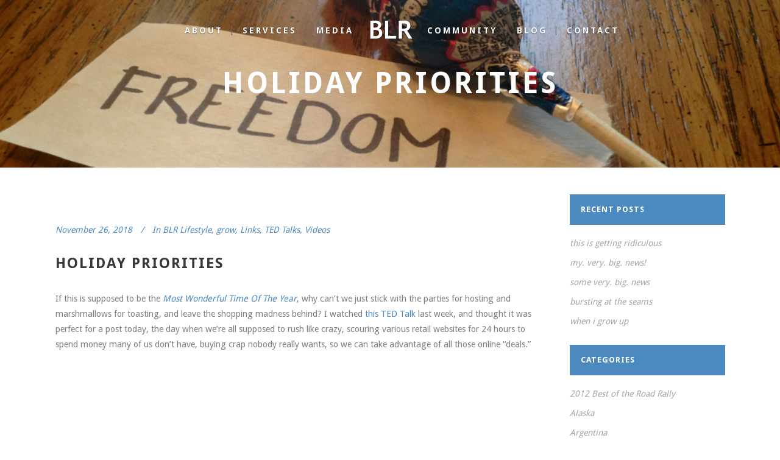

--- FILE ---
content_type: text/html; charset=UTF-8
request_url: https://bluelollipoproad.com/2018/11/26/holiday-priorities/
body_size: 19612
content:
<!DOCTYPE html>
<html lang="en-US">
<head>
	<meta charset="UTF-8" />
			<meta name="viewport" content="width=device-width,initial-scale=1,user-scalable=no">
		<title>holiday priorities - Blue Lollipop Road</title>

	
			
				
	<link rel="profile" href="https://gmpg.org/xfn/11" />
	<link rel="pingback" href="https://bluelollipoproad.com/xmlrpc.php" />
	<link rel="shortcut icon" type="image/x-icon" href="https://demo.select-themes.com/stockholm8/wp-content/themes/stockholm/img/favicon.ico" />
	<link rel="apple-touch-icon" href="https://demo.select-themes.com/stockholm8/wp-content/themes/stockholm/img/favicon.ico" />
	<!--[if gte IE 9]>
	<style type="text/css">
		.gradient {
			filter: none;
		}
	</style>
	<![endif]-->

	<link href='//fonts.googleapis.com/css?family=Raleway:100,100italic,200,200italic,300,300italic,400,400italic,500,500italic,600,600italic,700,700italic,800,800italic,900,900italic|Crete+Round:100,100italic,200,200italic,300,300italic,400,400italic,500,500italic,600,600italic,700,700italic,800,800italic,900,900italic|Droid+Sans:100,100italic,200,200italic,300,300italic,400,400italic,500,500italic,600,600italic,700,700italic,800,800italic,900,900italic|Raleway:100,100italic,200,200italic,300,300italic,400,400italic,500,500italic,600,600italic,700,700italic,800,800italic,900,900italic|Crete+Round:100,100italic,200,200italic,300,300italic,400,400italic,500,500italic,600,600italic,700,700italic,800,800italic,900,900italic&#038;subset=latin,latin-ext' rel='stylesheet' type='text/css' />
<meta name='robots' content='index, follow, max-image-preview:large, max-snippet:-1, max-video-preview:-1' />
	<style>img:is([sizes="auto" i], [sizes^="auto," i]) { contain-intrinsic-size: 3000px 1500px }</style>
	
	<!-- This site is optimized with the Yoast SEO plugin v26.7 - https://yoast.com/wordpress/plugins/seo/ -->
	<link rel="canonical" href="https://bluelollipoproad.com/2018/11/26/holiday-priorities/" />
	<meta property="og:locale" content="en_US" />
	<meta property="og:type" content="article" />
	<meta property="og:title" content="holiday priorities - Blue Lollipop Road" />
	<meta property="og:description" content="If this is supposed to be the Most Wonderful Time Of The Year, why can&#8217;t we just stick with the parties for hosting and marshmallows for toasting, and leave the shopping madness behind? I watched this TED Talk last week, and thought it was perfect..." />
	<meta property="og:url" content="https://bluelollipoproad.com/2018/11/26/holiday-priorities/" />
	<meta property="og:site_name" content="Blue Lollipop Road" />
	<meta property="article:published_time" content="2018-11-27T00:57:22+00:00" />
	<meta property="article:modified_time" content="2018-11-27T01:02:33+00:00" />
	<meta property="og:image" content="https://bluelollipoproad.com/wp-content/uploads/2018/11/IMG_7689-e1543277994609.jpg" />
	<meta name="author" content="bluelollipoproad" />
	<meta name="twitter:card" content="summary_large_image" />
	<script type="application/ld+json" class="yoast-schema-graph">{"@context":"https://schema.org","@graph":[{"@type":"Article","@id":"https://bluelollipoproad.com/2018/11/26/holiday-priorities/#article","isPartOf":{"@id":"https://bluelollipoproad.com/2018/11/26/holiday-priorities/"},"author":{"name":"bluelollipoproad","@id":"https://bluelollipoproad.com/#/schema/person/da0cbe9f4500bf4428d230f4c5805ca4"},"headline":"holiday priorities","datePublished":"2018-11-27T00:57:22+00:00","dateModified":"2018-11-27T01:02:33+00:00","mainEntityOfPage":{"@id":"https://bluelollipoproad.com/2018/11/26/holiday-priorities/"},"wordCount":803,"commentCount":5,"image":{"@id":"https://bluelollipoproad.com/2018/11/26/holiday-priorities/#primaryimage"},"thumbnailUrl":"https://bluelollipoproad.com/wp-content/uploads/2018/11/IMG_7689-e1543277994609.jpg","keywords":["Aparna Mehta","BLR Lifestyle","Christmas","Cyber Monday","gift","gifts","giving","holidays","Less stuff more freedom happy life","online returns","shopping","TED Talks","waste"],"articleSection":["BLR Lifestyle","grow","Links","TED Talks","Videos"],"inLanguage":"en-US","potentialAction":[{"@type":"CommentAction","name":"Comment","target":["https://bluelollipoproad.com/2018/11/26/holiday-priorities/#respond"]}]},{"@type":"WebPage","@id":"https://bluelollipoproad.com/2018/11/26/holiday-priorities/","url":"https://bluelollipoproad.com/2018/11/26/holiday-priorities/","name":"holiday priorities - Blue Lollipop Road","isPartOf":{"@id":"https://bluelollipoproad.com/#website"},"primaryImageOfPage":{"@id":"https://bluelollipoproad.com/2018/11/26/holiday-priorities/#primaryimage"},"image":{"@id":"https://bluelollipoproad.com/2018/11/26/holiday-priorities/#primaryimage"},"thumbnailUrl":"https://bluelollipoproad.com/wp-content/uploads/2018/11/IMG_7689-e1543277994609.jpg","datePublished":"2018-11-27T00:57:22+00:00","dateModified":"2018-11-27T01:02:33+00:00","author":{"@id":"https://bluelollipoproad.com/#/schema/person/da0cbe9f4500bf4428d230f4c5805ca4"},"breadcrumb":{"@id":"https://bluelollipoproad.com/2018/11/26/holiday-priorities/#breadcrumb"},"inLanguage":"en-US","potentialAction":[{"@type":"ReadAction","target":["https://bluelollipoproad.com/2018/11/26/holiday-priorities/"]}]},{"@type":"ImageObject","inLanguage":"en-US","@id":"https://bluelollipoproad.com/2018/11/26/holiday-priorities/#primaryimage","url":"https://bluelollipoproad.com/wp-content/uploads/2018/11/IMG_7689-e1543277994609.jpg","contentUrl":"https://bluelollipoproad.com/wp-content/uploads/2018/11/IMG_7689-e1543277994609.jpg","width":690,"height":518,"caption":"Christmas In Madrid"},{"@type":"BreadcrumbList","@id":"https://bluelollipoproad.com/2018/11/26/holiday-priorities/#breadcrumb","itemListElement":[{"@type":"ListItem","position":1,"name":"Home","item":"https://bluelollipoproad.com/"},{"@type":"ListItem","position":2,"name":"holiday priorities"}]},{"@type":"WebSite","@id":"https://bluelollipoproad.com/#website","url":"https://bluelollipoproad.com/","name":"Blue Lollipop Road","description":"Less Stuff. More Freedom. Happy Life.","potentialAction":[{"@type":"SearchAction","target":{"@type":"EntryPoint","urlTemplate":"https://bluelollipoproad.com/?s={search_term_string}"},"query-input":{"@type":"PropertyValueSpecification","valueRequired":true,"valueName":"search_term_string"}}],"inLanguage":"en-US"},{"@type":"Person","@id":"https://bluelollipoproad.com/#/schema/person/da0cbe9f4500bf4428d230f4c5805ca4","name":"bluelollipoproad","image":{"@type":"ImageObject","inLanguage":"en-US","@id":"https://bluelollipoproad.com/#/schema/person/image/","url":"https://secure.gravatar.com/avatar/af9bb817ed03404aa17843a12efbd6c3bd896784ca6050f8b2ddbed6ac81cf9f?s=96&d=mm&r=g","contentUrl":"https://secure.gravatar.com/avatar/af9bb817ed03404aa17843a12efbd6c3bd896784ca6050f8b2ddbed6ac81cf9f?s=96&d=mm&r=g","caption":"bluelollipoproad"},"url":"https://bluelollipoproad.com/author/bluelollipoproad/"}]}</script>
	<!-- / Yoast SEO plugin. -->


<link rel='dns-prefetch' href='//maps.googleapis.com' />
<link rel="alternate" type="application/rss+xml" title="Blue Lollipop Road &raquo; Feed" href="https://bluelollipoproad.com/feed/" />
<link rel="alternate" type="application/rss+xml" title="Blue Lollipop Road &raquo; Comments Feed" href="https://bluelollipoproad.com/comments/feed/" />
<link rel="alternate" type="application/rss+xml" title="Blue Lollipop Road &raquo; holiday priorities Comments Feed" href="https://bluelollipoproad.com/2018/11/26/holiday-priorities/feed/" />
<script type="text/javascript">
/* <![CDATA[ */
window._wpemojiSettings = {"baseUrl":"https:\/\/s.w.org\/images\/core\/emoji\/16.0.1\/72x72\/","ext":".png","svgUrl":"https:\/\/s.w.org\/images\/core\/emoji\/16.0.1\/svg\/","svgExt":".svg","source":{"concatemoji":"https:\/\/bluelollipoproad.com\/wp-includes\/js\/wp-emoji-release.min.js?ver=6.8.3"}};
/*! This file is auto-generated */
!function(s,n){var o,i,e;function c(e){try{var t={supportTests:e,timestamp:(new Date).valueOf()};sessionStorage.setItem(o,JSON.stringify(t))}catch(e){}}function p(e,t,n){e.clearRect(0,0,e.canvas.width,e.canvas.height),e.fillText(t,0,0);var t=new Uint32Array(e.getImageData(0,0,e.canvas.width,e.canvas.height).data),a=(e.clearRect(0,0,e.canvas.width,e.canvas.height),e.fillText(n,0,0),new Uint32Array(e.getImageData(0,0,e.canvas.width,e.canvas.height).data));return t.every(function(e,t){return e===a[t]})}function u(e,t){e.clearRect(0,0,e.canvas.width,e.canvas.height),e.fillText(t,0,0);for(var n=e.getImageData(16,16,1,1),a=0;a<n.data.length;a++)if(0!==n.data[a])return!1;return!0}function f(e,t,n,a){switch(t){case"flag":return n(e,"\ud83c\udff3\ufe0f\u200d\u26a7\ufe0f","\ud83c\udff3\ufe0f\u200b\u26a7\ufe0f")?!1:!n(e,"\ud83c\udde8\ud83c\uddf6","\ud83c\udde8\u200b\ud83c\uddf6")&&!n(e,"\ud83c\udff4\udb40\udc67\udb40\udc62\udb40\udc65\udb40\udc6e\udb40\udc67\udb40\udc7f","\ud83c\udff4\u200b\udb40\udc67\u200b\udb40\udc62\u200b\udb40\udc65\u200b\udb40\udc6e\u200b\udb40\udc67\u200b\udb40\udc7f");case"emoji":return!a(e,"\ud83e\udedf")}return!1}function g(e,t,n,a){var r="undefined"!=typeof WorkerGlobalScope&&self instanceof WorkerGlobalScope?new OffscreenCanvas(300,150):s.createElement("canvas"),o=r.getContext("2d",{willReadFrequently:!0}),i=(o.textBaseline="top",o.font="600 32px Arial",{});return e.forEach(function(e){i[e]=t(o,e,n,a)}),i}function t(e){var t=s.createElement("script");t.src=e,t.defer=!0,s.head.appendChild(t)}"undefined"!=typeof Promise&&(o="wpEmojiSettingsSupports",i=["flag","emoji"],n.supports={everything:!0,everythingExceptFlag:!0},e=new Promise(function(e){s.addEventListener("DOMContentLoaded",e,{once:!0})}),new Promise(function(t){var n=function(){try{var e=JSON.parse(sessionStorage.getItem(o));if("object"==typeof e&&"number"==typeof e.timestamp&&(new Date).valueOf()<e.timestamp+604800&&"object"==typeof e.supportTests)return e.supportTests}catch(e){}return null}();if(!n){if("undefined"!=typeof Worker&&"undefined"!=typeof OffscreenCanvas&&"undefined"!=typeof URL&&URL.createObjectURL&&"undefined"!=typeof Blob)try{var e="postMessage("+g.toString()+"("+[JSON.stringify(i),f.toString(),p.toString(),u.toString()].join(",")+"));",a=new Blob([e],{type:"text/javascript"}),r=new Worker(URL.createObjectURL(a),{name:"wpTestEmojiSupports"});return void(r.onmessage=function(e){c(n=e.data),r.terminate(),t(n)})}catch(e){}c(n=g(i,f,p,u))}t(n)}).then(function(e){for(var t in e)n.supports[t]=e[t],n.supports.everything=n.supports.everything&&n.supports[t],"flag"!==t&&(n.supports.everythingExceptFlag=n.supports.everythingExceptFlag&&n.supports[t]);n.supports.everythingExceptFlag=n.supports.everythingExceptFlag&&!n.supports.flag,n.DOMReady=!1,n.readyCallback=function(){n.DOMReady=!0}}).then(function(){return e}).then(function(){var e;n.supports.everything||(n.readyCallback(),(e=n.source||{}).concatemoji?t(e.concatemoji):e.wpemoji&&e.twemoji&&(t(e.twemoji),t(e.wpemoji)))}))}((window,document),window._wpemojiSettings);
/* ]]> */
</script>
<style id='wp-emoji-styles-inline-css' type='text/css'>

	img.wp-smiley, img.emoji {
		display: inline !important;
		border: none !important;
		box-shadow: none !important;
		height: 1em !important;
		width: 1em !important;
		margin: 0 0.07em !important;
		vertical-align: -0.1em !important;
		background: none !important;
		padding: 0 !important;
	}
</style>
<link rel='stylesheet' id='wp-block-library-css' href='https://bluelollipoproad.com/wp-includes/css/dist/block-library/style.min.css?ver=6.8.3' type='text/css' media='all' />
<style id='classic-theme-styles-inline-css' type='text/css'>
/*! This file is auto-generated */
.wp-block-button__link{color:#fff;background-color:#32373c;border-radius:9999px;box-shadow:none;text-decoration:none;padding:calc(.667em + 2px) calc(1.333em + 2px);font-size:1.125em}.wp-block-file__button{background:#32373c;color:#fff;text-decoration:none}
</style>
<style id='global-styles-inline-css' type='text/css'>
:root{--wp--preset--aspect-ratio--square: 1;--wp--preset--aspect-ratio--4-3: 4/3;--wp--preset--aspect-ratio--3-4: 3/4;--wp--preset--aspect-ratio--3-2: 3/2;--wp--preset--aspect-ratio--2-3: 2/3;--wp--preset--aspect-ratio--16-9: 16/9;--wp--preset--aspect-ratio--9-16: 9/16;--wp--preset--color--black: #000000;--wp--preset--color--cyan-bluish-gray: #abb8c3;--wp--preset--color--white: #ffffff;--wp--preset--color--pale-pink: #f78da7;--wp--preset--color--vivid-red: #cf2e2e;--wp--preset--color--luminous-vivid-orange: #ff6900;--wp--preset--color--luminous-vivid-amber: #fcb900;--wp--preset--color--light-green-cyan: #7bdcb5;--wp--preset--color--vivid-green-cyan: #00d084;--wp--preset--color--pale-cyan-blue: #8ed1fc;--wp--preset--color--vivid-cyan-blue: #0693e3;--wp--preset--color--vivid-purple: #9b51e0;--wp--preset--gradient--vivid-cyan-blue-to-vivid-purple: linear-gradient(135deg,rgba(6,147,227,1) 0%,rgb(155,81,224) 100%);--wp--preset--gradient--light-green-cyan-to-vivid-green-cyan: linear-gradient(135deg,rgb(122,220,180) 0%,rgb(0,208,130) 100%);--wp--preset--gradient--luminous-vivid-amber-to-luminous-vivid-orange: linear-gradient(135deg,rgba(252,185,0,1) 0%,rgba(255,105,0,1) 100%);--wp--preset--gradient--luminous-vivid-orange-to-vivid-red: linear-gradient(135deg,rgba(255,105,0,1) 0%,rgb(207,46,46) 100%);--wp--preset--gradient--very-light-gray-to-cyan-bluish-gray: linear-gradient(135deg,rgb(238,238,238) 0%,rgb(169,184,195) 100%);--wp--preset--gradient--cool-to-warm-spectrum: linear-gradient(135deg,rgb(74,234,220) 0%,rgb(151,120,209) 20%,rgb(207,42,186) 40%,rgb(238,44,130) 60%,rgb(251,105,98) 80%,rgb(254,248,76) 100%);--wp--preset--gradient--blush-light-purple: linear-gradient(135deg,rgb(255,206,236) 0%,rgb(152,150,240) 100%);--wp--preset--gradient--blush-bordeaux: linear-gradient(135deg,rgb(254,205,165) 0%,rgb(254,45,45) 50%,rgb(107,0,62) 100%);--wp--preset--gradient--luminous-dusk: linear-gradient(135deg,rgb(255,203,112) 0%,rgb(199,81,192) 50%,rgb(65,88,208) 100%);--wp--preset--gradient--pale-ocean: linear-gradient(135deg,rgb(255,245,203) 0%,rgb(182,227,212) 50%,rgb(51,167,181) 100%);--wp--preset--gradient--electric-grass: linear-gradient(135deg,rgb(202,248,128) 0%,rgb(113,206,126) 100%);--wp--preset--gradient--midnight: linear-gradient(135deg,rgb(2,3,129) 0%,rgb(40,116,252) 100%);--wp--preset--font-size--small: 13px;--wp--preset--font-size--medium: 20px;--wp--preset--font-size--large: 36px;--wp--preset--font-size--x-large: 42px;--wp--preset--spacing--20: 0.44rem;--wp--preset--spacing--30: 0.67rem;--wp--preset--spacing--40: 1rem;--wp--preset--spacing--50: 1.5rem;--wp--preset--spacing--60: 2.25rem;--wp--preset--spacing--70: 3.38rem;--wp--preset--spacing--80: 5.06rem;--wp--preset--shadow--natural: 6px 6px 9px rgba(0, 0, 0, 0.2);--wp--preset--shadow--deep: 12px 12px 50px rgba(0, 0, 0, 0.4);--wp--preset--shadow--sharp: 6px 6px 0px rgba(0, 0, 0, 0.2);--wp--preset--shadow--outlined: 6px 6px 0px -3px rgba(255, 255, 255, 1), 6px 6px rgba(0, 0, 0, 1);--wp--preset--shadow--crisp: 6px 6px 0px rgba(0, 0, 0, 1);}:where(.is-layout-flex){gap: 0.5em;}:where(.is-layout-grid){gap: 0.5em;}body .is-layout-flex{display: flex;}.is-layout-flex{flex-wrap: wrap;align-items: center;}.is-layout-flex > :is(*, div){margin: 0;}body .is-layout-grid{display: grid;}.is-layout-grid > :is(*, div){margin: 0;}:where(.wp-block-columns.is-layout-flex){gap: 2em;}:where(.wp-block-columns.is-layout-grid){gap: 2em;}:where(.wp-block-post-template.is-layout-flex){gap: 1.25em;}:where(.wp-block-post-template.is-layout-grid){gap: 1.25em;}.has-black-color{color: var(--wp--preset--color--black) !important;}.has-cyan-bluish-gray-color{color: var(--wp--preset--color--cyan-bluish-gray) !important;}.has-white-color{color: var(--wp--preset--color--white) !important;}.has-pale-pink-color{color: var(--wp--preset--color--pale-pink) !important;}.has-vivid-red-color{color: var(--wp--preset--color--vivid-red) !important;}.has-luminous-vivid-orange-color{color: var(--wp--preset--color--luminous-vivid-orange) !important;}.has-luminous-vivid-amber-color{color: var(--wp--preset--color--luminous-vivid-amber) !important;}.has-light-green-cyan-color{color: var(--wp--preset--color--light-green-cyan) !important;}.has-vivid-green-cyan-color{color: var(--wp--preset--color--vivid-green-cyan) !important;}.has-pale-cyan-blue-color{color: var(--wp--preset--color--pale-cyan-blue) !important;}.has-vivid-cyan-blue-color{color: var(--wp--preset--color--vivid-cyan-blue) !important;}.has-vivid-purple-color{color: var(--wp--preset--color--vivid-purple) !important;}.has-black-background-color{background-color: var(--wp--preset--color--black) !important;}.has-cyan-bluish-gray-background-color{background-color: var(--wp--preset--color--cyan-bluish-gray) !important;}.has-white-background-color{background-color: var(--wp--preset--color--white) !important;}.has-pale-pink-background-color{background-color: var(--wp--preset--color--pale-pink) !important;}.has-vivid-red-background-color{background-color: var(--wp--preset--color--vivid-red) !important;}.has-luminous-vivid-orange-background-color{background-color: var(--wp--preset--color--luminous-vivid-orange) !important;}.has-luminous-vivid-amber-background-color{background-color: var(--wp--preset--color--luminous-vivid-amber) !important;}.has-light-green-cyan-background-color{background-color: var(--wp--preset--color--light-green-cyan) !important;}.has-vivid-green-cyan-background-color{background-color: var(--wp--preset--color--vivid-green-cyan) !important;}.has-pale-cyan-blue-background-color{background-color: var(--wp--preset--color--pale-cyan-blue) !important;}.has-vivid-cyan-blue-background-color{background-color: var(--wp--preset--color--vivid-cyan-blue) !important;}.has-vivid-purple-background-color{background-color: var(--wp--preset--color--vivid-purple) !important;}.has-black-border-color{border-color: var(--wp--preset--color--black) !important;}.has-cyan-bluish-gray-border-color{border-color: var(--wp--preset--color--cyan-bluish-gray) !important;}.has-white-border-color{border-color: var(--wp--preset--color--white) !important;}.has-pale-pink-border-color{border-color: var(--wp--preset--color--pale-pink) !important;}.has-vivid-red-border-color{border-color: var(--wp--preset--color--vivid-red) !important;}.has-luminous-vivid-orange-border-color{border-color: var(--wp--preset--color--luminous-vivid-orange) !important;}.has-luminous-vivid-amber-border-color{border-color: var(--wp--preset--color--luminous-vivid-amber) !important;}.has-light-green-cyan-border-color{border-color: var(--wp--preset--color--light-green-cyan) !important;}.has-vivid-green-cyan-border-color{border-color: var(--wp--preset--color--vivid-green-cyan) !important;}.has-pale-cyan-blue-border-color{border-color: var(--wp--preset--color--pale-cyan-blue) !important;}.has-vivid-cyan-blue-border-color{border-color: var(--wp--preset--color--vivid-cyan-blue) !important;}.has-vivid-purple-border-color{border-color: var(--wp--preset--color--vivid-purple) !important;}.has-vivid-cyan-blue-to-vivid-purple-gradient-background{background: var(--wp--preset--gradient--vivid-cyan-blue-to-vivid-purple) !important;}.has-light-green-cyan-to-vivid-green-cyan-gradient-background{background: var(--wp--preset--gradient--light-green-cyan-to-vivid-green-cyan) !important;}.has-luminous-vivid-amber-to-luminous-vivid-orange-gradient-background{background: var(--wp--preset--gradient--luminous-vivid-amber-to-luminous-vivid-orange) !important;}.has-luminous-vivid-orange-to-vivid-red-gradient-background{background: var(--wp--preset--gradient--luminous-vivid-orange-to-vivid-red) !important;}.has-very-light-gray-to-cyan-bluish-gray-gradient-background{background: var(--wp--preset--gradient--very-light-gray-to-cyan-bluish-gray) !important;}.has-cool-to-warm-spectrum-gradient-background{background: var(--wp--preset--gradient--cool-to-warm-spectrum) !important;}.has-blush-light-purple-gradient-background{background: var(--wp--preset--gradient--blush-light-purple) !important;}.has-blush-bordeaux-gradient-background{background: var(--wp--preset--gradient--blush-bordeaux) !important;}.has-luminous-dusk-gradient-background{background: var(--wp--preset--gradient--luminous-dusk) !important;}.has-pale-ocean-gradient-background{background: var(--wp--preset--gradient--pale-ocean) !important;}.has-electric-grass-gradient-background{background: var(--wp--preset--gradient--electric-grass) !important;}.has-midnight-gradient-background{background: var(--wp--preset--gradient--midnight) !important;}.has-small-font-size{font-size: var(--wp--preset--font-size--small) !important;}.has-medium-font-size{font-size: var(--wp--preset--font-size--medium) !important;}.has-large-font-size{font-size: var(--wp--preset--font-size--large) !important;}.has-x-large-font-size{font-size: var(--wp--preset--font-size--x-large) !important;}
:where(.wp-block-post-template.is-layout-flex){gap: 1.25em;}:where(.wp-block-post-template.is-layout-grid){gap: 1.25em;}
:where(.wp-block-columns.is-layout-flex){gap: 2em;}:where(.wp-block-columns.is-layout-grid){gap: 2em;}
:root :where(.wp-block-pullquote){font-size: 1.5em;line-height: 1.6;}
</style>
<link rel='stylesheet' id='qode_default_style-css' href='https://bluelollipoproad.com/wp-content/themes/stockholm/style.css?ver=6.8.3' type='text/css' media='all' />
<link rel='stylesheet' id='qode_stylesheet-css' href='https://bluelollipoproad.com/wp-content/themes/stockholm/css/stylesheet.min.css?ver=6.8.3' type='text/css' media='all' />
<link rel='stylesheet' id='qode_style_dynamic-css' href='https://bluelollipoproad.com/wp-content/themes/stockholm/css/style_dynamic.css?ver=1515562495' type='text/css' media='all' />
<link rel='stylesheet' id='qode_font-awesome-css' href='https://bluelollipoproad.com/wp-content/themes/stockholm/css/font-awesome/css/font-awesome.min.css?ver=6.8.3' type='text/css' media='all' />
<link rel='stylesheet' id='qode_elegant-icons-css' href='https://bluelollipoproad.com/wp-content/themes/stockholm/css/elegant-icons/style.min.css?ver=6.8.3' type='text/css' media='all' />
<link rel='stylesheet' id='qode_linear-icons-css' href='https://bluelollipoproad.com/wp-content/themes/stockholm/css/linear-icons/style.css?ver=6.8.3' type='text/css' media='all' />
<link rel='stylesheet' id='mediaelement-css' href='https://bluelollipoproad.com/wp-includes/js/mediaelement/mediaelementplayer-legacy.min.css?ver=4.2.17' type='text/css' media='all' />
<link rel='stylesheet' id='wp-mediaelement-css' href='https://bluelollipoproad.com/wp-includes/js/mediaelement/wp-mediaelement.min.css?ver=6.8.3' type='text/css' media='all' />
<link rel='stylesheet' id='qode_responsive-css' href='https://bluelollipoproad.com/wp-content/themes/stockholm/css/responsive.min.css?ver=6.8.3' type='text/css' media='all' />
<link rel='stylesheet' id='qode_style_dynamic_responsive-css' href='https://bluelollipoproad.com/wp-content/themes/stockholm/css/style_dynamic_responsive.css?ver=1515562495' type='text/css' media='all' />
<link rel='stylesheet' id='js_composer_front-css' href='https://bluelollipoproad.com/wp-content/plugins/js_composer/assets/css/js_composer.min.css?ver=4.12' type='text/css' media='all' />
<link rel='stylesheet' id='qode_custom_css-css' href='https://bluelollipoproad.com/wp-content/themes/stockholm/css/custom_css.css?ver=1515562495' type='text/css' media='all' />
<link rel='stylesheet' id='qode_mac_stylesheet-css' href='https://bluelollipoproad.com/wp-content/themes/stockholm/css/mac_stylesheet.css?ver=6.8.3' type='text/css' media='all' />
<link rel='stylesheet' id='qode_webkit-css' href='https://bluelollipoproad.com/wp-content/themes/stockholm/css/webkit_stylesheet.css?ver=6.8.3' type='text/css' media='all' />
<link rel='stylesheet' id='childstyle-css' href='https://bluelollipoproad.com/wp-content/themes/stockholm-child/style.css?ver=6.8.3' type='text/css' media='all' />
<script type="text/javascript" src="https://bluelollipoproad.com/wp-includes/js/jquery/jquery.min.js?ver=3.7.1" id="jquery-core-js"></script>
<script type="text/javascript" src="https://bluelollipoproad.com/wp-includes/js/jquery/jquery-migrate.min.js?ver=3.4.1" id="jquery-migrate-js"></script>
<link rel="https://api.w.org/" href="https://bluelollipoproad.com/wp-json/" /><link rel="alternate" title="JSON" type="application/json" href="https://bluelollipoproad.com/wp-json/wp/v2/posts/25391" /><link rel="EditURI" type="application/rsd+xml" title="RSD" href="https://bluelollipoproad.com/xmlrpc.php?rsd" />
<meta name="generator" content="WordPress 6.8.3" />
<link rel='shortlink' href='https://bluelollipoproad.com/?p=25391' />
<link rel="alternate" title="oEmbed (JSON)" type="application/json+oembed" href="https://bluelollipoproad.com/wp-json/oembed/1.0/embed?url=https%3A%2F%2Fbluelollipoproad.com%2F2018%2F11%2F26%2Fholiday-priorities%2F" />
<link rel="alternate" title="oEmbed (XML)" type="text/xml+oembed" href="https://bluelollipoproad.com/wp-json/oembed/1.0/embed?url=https%3A%2F%2Fbluelollipoproad.com%2F2018%2F11%2F26%2Fholiday-priorities%2F&#038;format=xml" />
<meta name="generator" content="Powered by Visual Composer - drag and drop page builder for WordPress."/>
<!--[if lte IE 9]><link rel="stylesheet" type="text/css" href="https://bluelollipoproad.com/wp-content/plugins/js_composer/assets/css/vc_lte_ie9.min.css" media="screen"><![endif]--><!--[if IE  8]><link rel="stylesheet" type="text/css" href="https://bluelollipoproad.com/wp-content/plugins/js_composer/assets/css/vc-ie8.min.css" media="screen"><![endif]--><link rel="icon" href="https://bluelollipoproad.com/wp-content/uploads/2015/11/cropped-Screen-Shot-2015-11-03-at-12.03.30-PM-32x32.png" sizes="32x32" />
<link rel="icon" href="https://bluelollipoproad.com/wp-content/uploads/2015/11/cropped-Screen-Shot-2015-11-03-at-12.03.30-PM-192x192.png" sizes="192x192" />
<link rel="apple-touch-icon" href="https://bluelollipoproad.com/wp-content/uploads/2015/11/cropped-Screen-Shot-2015-11-03-at-12.03.30-PM-180x180.png" />
<meta name="msapplication-TileImage" content="https://bluelollipoproad.com/wp-content/uploads/2015/11/cropped-Screen-Shot-2015-11-03-at-12.03.30-PM-270x270.png" />
		<style type="text/css" id="wp-custom-css">
			/*
Welcome to Custom CSS!

To learn how this works, see http://wp.me/PEmnE-Bt
*/
.projects_holder.standard article .portfolio_description,
.projects_holder.standard_no_space article .portfolio_description {
	padding-top: 25px;
}

.q_slide_title {
	display: block !important;
}

.q_logo img {
	margin-top: 30px;
	max-width: 75px;
	height: auto !important;
}

.elegant_hover .project_category {
	display: none !important;
}

input {
	border: solid 1px #ccc !important;
}

body {
	font-size: .9em;
	line-height: 1.8em;
}

body h2 {
	margin-top: 15px;
}

header .header_top_bottom_holder {
}

.header_bottom {
	background: transparent !important;
}

.image_with_text {
	text-align: center;
}

.image_with_text img {
	text-align: center !important;
	margin: 0 auto 20px;
}

p {
	margin: 10px 0;
}

nav.main_menu > ul > li > a {
	text-shadow: 0 1px 1px rgba(0,0,0,0.6);
}

.blog_holder article .post_social .post_comments i, .blog_holder article .post_social .blog_like i, .blog_holder article .post_social .social_share_holder>a>i {
	background-color: #4c89bf;
}

.vc_col-sm-2 {
	width: 20%;
}

@media (max-width:767px) {
	.vc_col-sm-2 {
		width: 100%;
	}
}

.fa.fa-smile-o {
	margin-top: 15px;
}

iframe {
	width: 100%;
}

.wp-image-22004, .wp-image-22005, .wp-image-22003, .wp-image-22002, .wp-image-22006 {
	opacity: 1;
	transition: opacity .25s ease-in-out;
	-moz-transition: opacity .25s ease-in-out;
	-webkit-transition: opacity .25s ease-in-out;
}

.wp-image-22004:hover, .wp-image-22005:hover, .wp-image-22003:hover, .wp-image-22002:hover, .wp-image-22006:hover {
	opacity: .8;
}

@media (max-width:1000px) {
	.header_top_bottom_holder .q_logo img.normal {
		margin-top: 30px !important;
	}
}

.title.position_center.has_background.standard_title {
	background-size: cover !important;
}

.prettyphoto {
	padding: 15px;
}

.ppt {
	display: none !important;
}

.q_logo a {
	height: 100px;
}

.gform_confirmation_message {
	text-align: center;
	padding: 150px 0;
	font-size: 30px;
	font-weight: bold;
}
nav.main_menu>ul>li>a {
	padding:0 12px !important
}

.fa.fa-smile-o {
	margin-top: 0;
}

.q_icon_with_title.small .icon_text_holder {
	padding-left: 100px;
}

.q_icon_with_title .icon_with_title_link {
	margin-top: 0;
}		</style>
		<noscript><style type="text/css"> .wpb_animate_when_almost_visible { opacity: 1; }</style></noscript>
</head>

<body data-rsssl=1 class="wp-singular post-template-default single single-post postid-25391 single-format-standard wp-theme-stockholm wp-child-theme-stockholm-child  select-child-theme-ver-1.0.0 select-theme-ver-3.1 wpb-js-composer js-comp-ver-4.12 vc_responsive">

<div class="wrapper">
<div class="wrapper_inner">
<!-- Google Analytics start -->
<!-- Google Analytics end -->

	<header class="page_header scrolled_not_transparent  stick_with_left_right_menu">
		<div class="header_inner clearfix">

		<div class="header_top_bottom_holder">
				<div class="header_bottom clearfix" style=' background-color:rgba(10, 10, 10, 40);' >
						<div class="container">
				<div class="container_inner clearfix" >
					                                            <nav class="main_menu drop_down left_side ">
                            <ul id="menu-top_menu_left" class=""><li id="nav-menu-item-21854" class="menu-item menu-item-type-post_type menu-item-object-page  narrow"><a href="https://bluelollipoproad.com/about/" class=""><i class="menu_icon fa blank"></i><span class="menu-text">About</span><span class="plus"></span></a></li>
<li id="nav-menu-item-21852" class="menu-item menu-item-type-post_type menu-item-object-page  narrow"><a href="https://bluelollipoproad.com/services/" class=""><i class="menu_icon fa blank"></i><span class="menu-text">Services</span><span class="plus"></span></a></li>
<li id="nav-menu-item-21892" class="menu-item menu-item-type-post_type menu-item-object-page  narrow"><a href="https://bluelollipoproad.com/media/" class=""><i class="menu_icon fa blank"></i><span class="menu-text">Media</span><span class="plus"></span></a></li>
</ul>                        </nav>
                    					<div class="header_inner_left">
                        													<div class="mobile_menu_button"><span><i class="fa fa-bars"></i></span></div>
												<div class="logo_wrapper">
														<div class="q_logo"><a href="https://bluelollipoproad.com/"><img class="normal" src="https://bluelollipoproad.com/wp-content/uploads/2015/10/BRL_Logo_Mark.png" alt="Logo"/><img class="light" src="https://bluelollipoproad.com/wp-content/uploads/2015/10/BRL_Logo_Mark.png" alt="Logo"/><img class="dark" src="https://bluelollipoproad.com/wp-content/uploads/2015/10/BRL_Logo_Mark.png" alt="Logo"/><img class="sticky" src="https://bluelollipoproad.com/wp-content/uploads/2015/10/BRL_Logo_Mark.png" alt="Logo"/></a></div>
                            						</div>
						                        					</div>
					                        <nav class="main_menu drop_down right_side ">
                            <ul id="menu-tom_menu_right" class=""><li id="nav-menu-item-21893" class="menu-item menu-item-type-post_type menu-item-object-page  narrow"><a href="https://bluelollipoproad.com/community/" class=""><i class="menu_icon fa blank"></i><span class="menu-text">Community</span><span class="plus"></span></a></li>
<li id="nav-menu-item-21856" class="menu-item menu-item-type-post_type menu-item-object-page  narrow"><a href="https://bluelollipoproad.com/blog/" class=""><i class="menu_icon fa blank"></i><span class="menu-text">blog</span><span class="plus"></span></a></li>
<li id="nav-menu-item-21857" class="menu-item menu-item-type-post_type menu-item-object-page  narrow"><a href="https://bluelollipoproad.com/contact/" class=""><i class="menu_icon fa blank"></i><span class="menu-text">Contact</span><span class="plus"></span></a></li>
</ul>                        </nav>
                    											<nav class="mobile_menu">
							<ul><li id="mobile-menu-item-21854" class="menu-item menu-item-type-post_type menu-item-object-page "><a href="https://bluelollipoproad.com/about/" class=""><span>About</span></a><span class="mobile_arrow"><i class="fa fa-angle-right"></i><i class="fa fa-angle-down"></i></span></li>
<li id="mobile-menu-item-21852" class="menu-item menu-item-type-post_type menu-item-object-page "><a href="https://bluelollipoproad.com/services/" class=""><span>Services</span></a><span class="mobile_arrow"><i class="fa fa-angle-right"></i><i class="fa fa-angle-down"></i></span></li>
<li id="mobile-menu-item-21892" class="menu-item menu-item-type-post_type menu-item-object-page "><a href="https://bluelollipoproad.com/media/" class=""><span>Media</span></a><span class="mobile_arrow"><i class="fa fa-angle-right"></i><i class="fa fa-angle-down"></i></span></li>
<li id="mobile-menu-item-21893" class="menu-item menu-item-type-post_type menu-item-object-page "><a href="https://bluelollipoproad.com/community/" class=""><span>Community</span></a><span class="mobile_arrow"><i class="fa fa-angle-right"></i><i class="fa fa-angle-down"></i></span></li>
<li id="mobile-menu-item-21856" class="menu-item menu-item-type-post_type menu-item-object-page "><a href="https://bluelollipoproad.com/blog/" class=""><span>blog</span></a><span class="mobile_arrow"><i class="fa fa-angle-right"></i><i class="fa fa-angle-down"></i></span></li>
<li id="mobile-menu-item-21857" class="menu-item menu-item-type-post_type menu-item-object-page "><a href="https://bluelollipoproad.com/contact/" class=""><span>Contact</span></a><span class="mobile_arrow"><i class="fa fa-angle-right"></i><i class="fa fa-angle-down"></i></span></li>
</ul>						</nav>
											</div>
				</div>
							</div>
		</div>
	</div>

	</header>
	<a id='back_to_top' href='#'>
			<span class="fa-stack">
				<span class="arrow_carrot-up"></span>
			</span>
	</a>






<div class="content ">
			<div class="content_inner  ">
											<div class="title_outer title_without_animation" data-height="275">
		<div class="title position_center has_background standard_title " style="background-size:1024px auto;background-image:url(https://bluelollipoproad.com/wp-content/uploads/2015/11/Blog_Header-1024x200.png);height:275px;">
			<div class="image not_responsive"><img src="https://bluelollipoproad.com/wp-content/uploads/2015/11/Blog_Header-1024x200.png" alt="&nbsp;" /> </div>
			
				<div class="title_holder" style="height:275px;">
					<div class="container">
						<div class="container_inner clearfix">
								<div class="title_subtitle_holder" >
																	<div class="title_subtitle_holder_inner">
								
                                    
                                                                                    <h1><span>holiday priorities</span></h1>
                                        
                                                                                
                                    								</div>
																	</div>
														</div>
					</div>
				</div>
		</div>
	</div>
								<div class="container">
					<div class="container_inner default_template_holder" >
				
												
							<div class="two_columns_75_25 background_color_sidebar grid2 clearfix">
								<div class="column1">
											
									<div class="column_inner">
										<div class="blog_holder blog_single">	
											
		<article id="post-25391" class="post-25391 post type-post status-publish format-standard hentry category-blr-lifestyle category-grow category-links category-ted-talks category-videos tag-aparna-mehta tag-blr-lifestyle tag-christmas tag-cyber-monday tag-gift tag-gifts tag-giving tag-holidays tag-less-stuff-more-freedom-happy-life tag-online-returns tag-shopping tag-ted-talks tag-waste">
			<div class="post_content_holder">
								<div class="post_text">
					<div class="post_text_inner">
												<div class="post_info">
															<span class="time">
									<span>November 26, 2018</span>
								</span>
																						<span class="post_category">
									<span>In</span>
									<span><a href="https://bluelollipoproad.com/category/blr-lifestyle/" rel="category tag">BLR Lifestyle</a>, <a href="https://bluelollipoproad.com/category/grow/" rel="category tag">grow</a>, <a href="https://bluelollipoproad.com/category/links/" rel="category tag">Links</a>, <a href="https://bluelollipoproad.com/category/ted-talks/" rel="category tag">TED Talks</a>, <a href="https://bluelollipoproad.com/category/videos/" rel="category tag">Videos</a></span>
								</span>
																				</div>
												<div class="post_content">
							<h2><span>holiday priorities</span></h2>
							<p>If this is supposed to be the <a href="https://www.youtube.com/watch?v=gFtb3EtjEic" target="_blank" rel="noopener"><em>Most Wonderful Time Of The Year</em></a>, why can&#8217;t we just stick with the parties for hosting and marshmallows for toasting, and leave the shopping madness behind? I watched <a href="https://www.ted.com/talks/aparna_mehta_where_do_your_online_returns_go?utm_source=newsletter_daily&amp;utm_campaign=daily&amp;utm_medium=email&amp;utm_content=button__2018-11-21" target="_blank" rel="noopener">this TED Talk</a> last week, and thought it was perfect for a post today, the day when we&#8217;re all supposed to rush like crazy, scouring various retail websites for 24 hours to spend money many of us don&#8217;t have, buying crap nobody really wants, so we can take advantage of all those online &#8220;deals.&#8221;</p>
<div style="max-width: 854px;">
<div style="position: relative; height: 0; padding-bottom: 56.25%;"><iframe style="position: absolute; left: 0; top: 0; width: 100%; height: 100%;" src="https://embed.ted.com/talks/aparna_mehta_where_do_your_online_returns_go" width="854" height="480" frameborder="0" scrolling="no" allowfullscreen="allowfullscreen"></iframe></div>
</div>
<p>Year after year, when I see ads for Black Friday and Cyber Monday, they make me want throw my shoes at the TV, the billboards, and my computer. We all talk about how &#8220;things&#8221; are not important, that people and time are. We greet every Tom, Dick &amp; Harry from the street, our offices, and the grocery store, with huge smiles and &#8220;Happy Thanksgiving!&#8221; during the 3rd week in November&#8230; and then? We forget what&#8217;s important just like that. (Please snap your fingers here.) Before granny has passed the cranberry sauce, we&#8217;re racing out the door to the mall elbowing that woman next to us in the aisle for the last coffee mug with snowflakes on it set, or we&#8217;re opting out of an in-person conversation with our brother we only see once a year, so we can log on and fill up our virtual shopping cart with gifts, putting us farther into credit card debt.</p>
<p>Did we seriously already forget what we&#8217;re really thankful for, before we even had a piece of pumpkin pie? Again?</p>
<p><a href="https://news.gallup.com/poll/244028/americans-mood-spend-holiday-season.aspx?utm_source=alert&amp;utm_medium=email&amp;utm_content=morelink&amp;utm_campaign=syndication" target="_blank" rel="noopener">Gallup reports</a> that Americans will spend an average of $885 on Christmas this year. That $885 is not just $885. Add in your time running around trying to find something, <em>anything</em> that person X might want, sitting in traffic cursing at people in parking lots who don&#8217;t move quickly enough out of that space you want, fighting crowds like you&#8217;re trying to get to the front row at Lollapalooza, and the stress monkey you turn into as you freak out about whether or not person X will even like what you bought them. Now add in items that will end up as waste in the the landfills, and the interest we will accrue on our credit cards over the next 12 months for those purchases.</p>
<p>A Merry Christmas, indeed.</p>
<p><strong>Notsomuch</strong>.</p>
<p>The actual COST of what we buy is far more than what a price tag reads.</p>
<p>Before you call me Ebenezer Scrooge, you should know that I fully believe in and promote gifting of time, and/or experiences&#8230;at <em>any</em> time of year; Coffee, dessert, lunch, drinks, or dinner out with your bff&#8217;s. A gift card for your mom to get a mani/pedi or massage because you know that selfless woman would always feel guilty buying a spa service for herself. A weekend away for you and your sister to have some fun. A special &#8220;skip&#8221; day for you and your 10 year old to have pizza in the park and hang out when everyone else is at work or school. A hot date night out with your honey- get gussied up and go out to a restaurant you never would otherwise try. <a href="https://bluelollipoproad.com/services/" target="_blank" rel="noopener">A day with me</a> to help your parents, your recently divorced aunt, or your new mommy friend purge all the stuff in their houses that makes them feel buried. (Who can argue with these effective and enjoyable ideas?!:)</p>
<p>I can see the rolling eyes of parents with 3 kids under the age of 12 right now as they read this. Yes, you are probably the only ones who should be speed-racing in a furry to wrap toys and games for stacking under the Christmas tree while your sweet little nuggets still believe in Santy Claus. A living room full of boxes, bows, and screeches of joy from the young ones on December 25th is a cherished and beautiful thing. But for the rest of us adults:</p>
<p><strong>Can&#8217;t we all just give each other the gift of a little more time together?</strong></p>
<p>I&#8217;m guessing that person who loves you would be <em>thrilled</em> if you spent the money sending yourself on a plane to see them, instead of sending a fruit basket:</p>
<p><a href="https://bluelollipoproad.com/wp-content/uploads/2018/11/IMG_7689-e1543277994609.jpg"><img fetchpriority="high" decoding="async" class="aligncenter size-full wp-image-25415" src="https://bluelollipoproad.com/wp-content/uploads/2018/11/IMG_7689-e1543277994609.jpg" alt="Christmas In Madrid" width="690" height="518" /></a></p>
<p>*Photo credit goes to my selfie arm in a sister and mom sandwich. Spain, holiday 2016*</p>
<p>My Christmas wish this year is that we all say THANKS a little more, do more GIVING of ourselves, and we remember to show love throughout the year by SHOWING UP when someone might need us. That is the best kind of gift we could ever give, my friends. (Ok I&#8217;d be lying if I didn&#8217;t admit I also wish for those delicious cheese straws my friend Sandy makes, too.)</p>
<p>Here&#8217;s to more time sharing laughs over pumpkin pie and cheese straws.</p>
<p>#LessStuffMoreFreedomHappyLife #ExperiencesNotThings #TheYearOfLessCrap</p>
							<div class="clear"></div>
															<div class="post_social">
									<div class="social_share_list_holder circle"><ul><li class="facebook_share"><a title="Share on Facebook" href="#" onclick="window.open('http://www.facebook.com/sharer.php?s=100&amp;p[title]=holiday+priorities&amp;p[summary]=If+this+is+supposed+to+be+the+Most+Wonderful+Time+Of+The+Year%2C+why+can%26%238217%3Bt+we+just+stick+with+the+parties+for+hosting+and+marshmallows+for+toasting%2C+and+leave+the+shopping+madness+behind%3F+I+watched+this+TED+Talk+last+week%2C+and+thought+it+was+perfect...&amp;p[url]=https%3A%2F%2Fbluelollipoproad.com%2F2018%2F11%2F26%2Fholiday-priorities%2F&amp;&p[images][0]=', 'sharer', 'toolbar=0,status=0,width=620,height=280');"><i class="social_facebook_circle"></i></a></li><li class="twitter_share"><a href="#" title="Share on Twitter" onclick="popUp=window.open('http://twitter.com/home?status=https://bluelollipoproad.com/2018/11/26/holiday-priorities/', 'popupwindow', 'scrollbars=yes,width=800,height=400');popUp.focus();return false;"><i class="social_twitter_circle"></i></a></li><li  class="google_share"><a href="#" title="Share on Google+" onclick="popUp=window.open('https://plus.google.com/share?url=https%3A%2F%2Fbluelollipoproad.com%2F2018%2F11%2F26%2Fholiday-priorities%2F', 'popupwindow', 'scrollbars=yes,width=800,height=400');popUp.focus();return false"><i class="social_googleplus_circle"></i></a></li><li  class="linkedin_share"><a href="#" class="Share on LinkedIn" onclick="popUp=window.open('http://linkedin.com/shareArticle?mini=true&amp;url=https%3A%2F%2Fbluelollipoproad.com%2F2018%2F11%2F26%2Fholiday-priorities%2F&amp;title=holiday+priorities', 'popupwindow', 'scrollbars=yes,width=800,height=400');popUp.focus();return false"><i class="social_linkedin_circle"></i></a></li><li  class="pinterest_share"><a href="#" title="Share on Pinterest" onclick="popUp=window.open('http://pinterest.com/pin/create/button/?url=https%3A%2F%2Fbluelollipoproad.com%2F2018%2F11%2F26%2Fholiday-priorities%2F&amp;description=holiday priorities&amp;media=', 'popupwindow', 'scrollbars=yes,width=800,height=400');popUp.focus();return false"><i class="social_pinterest_circle"></i></a></li></ul></div>								</div>
													</div>
					</div>
				</div>
			</div>
			<div class="single_tags clearfix">
            <div class="tags_text">
				<h5>Tags:</h5>
				<a href="https://bluelollipoproad.com/tag/aparna-mehta/" rel="tag">Aparna Mehta</a><a href="https://bluelollipoproad.com/tag/blr-lifestyle/" rel="tag">BLR Lifestyle</a><a href="https://bluelollipoproad.com/tag/christmas/" rel="tag">Christmas</a><a href="https://bluelollipoproad.com/tag/cyber-monday/" rel="tag">Cyber Monday</a><a href="https://bluelollipoproad.com/tag/gift/" rel="tag">gift</a><a href="https://bluelollipoproad.com/tag/gifts/" rel="tag">gifts</a><a href="https://bluelollipoproad.com/tag/giving/" rel="tag">giving</a><a href="https://bluelollipoproad.com/tag/holidays/" rel="tag">holidays</a><a href="https://bluelollipoproad.com/tag/less-stuff-more-freedom-happy-life/" rel="tag">Less stuff more freedom happy life</a><a href="https://bluelollipoproad.com/tag/online-returns/" rel="tag">online returns</a><a href="https://bluelollipoproad.com/tag/shopping/" rel="tag">shopping</a><a href="https://bluelollipoproad.com/tag/ted-talks/" rel="tag">TED Talks</a><a href="https://bluelollipoproad.com/tag/waste/" rel="tag">waste</a>			</div>
		</div>
		</article>										</div>
										
										<div class="comment_holder clearfix" id="comments">
<div class="comment_number"><div class="comment_number_inner"><h5>5  Comments </h5></div></div>
<div class="comments">

	<ul class="comment-list">
		
<li>                        
	<div class="comment">
		<div class="image"> <img alt='' src='https://secure.gravatar.com/avatar/d63985c550312a59643773ac1d60ba26728abad2d338225cab062fac45b714b6?s=102&#038;d=mm&#038;r=g' srcset='https://secure.gravatar.com/avatar/d63985c550312a59643773ac1d60ba26728abad2d338225cab062fac45b714b6?s=204&#038;d=mm&#038;r=g 2x' class='avatar avatar-102 photo' height='102' width='102' decoding='async'/> </div>
		<div class="text">
			<div class="comment_info">
				<h4 class="name">Linda Walden</h4>
				<span class="comment_date">November 27, 2018 at 9:43 am</span>
							</div>
			<div class="text_holder" id="comment-1519">
				<p>One of your best ever! And so timely as I needed to retract from the cyber *crap* filling my inbox. Headache gone as I work to remember what&#8217;s important.</p>
			</div>
		</div>
	</div>                          
                
<ul class="children">

<li>                        
	<div class="comment">
		<div class="image"> <img alt='' src='https://secure.gravatar.com/avatar/af9bb817ed03404aa17843a12efbd6c3bd896784ca6050f8b2ddbed6ac81cf9f?s=102&#038;d=mm&#038;r=g' srcset='https://secure.gravatar.com/avatar/af9bb817ed03404aa17843a12efbd6c3bd896784ca6050f8b2ddbed6ac81cf9f?s=204&#038;d=mm&#038;r=g 2x' class='avatar avatar-102 photo' height='102' width='102' loading='lazy' decoding='async'/> </div>
		<div class="text">
			<div class="comment_info">
				<h4 class="name">bluelollipoproad</h4>
				<span class="comment_date">November 27, 2018 at 11:33 am</span>
							</div>
			<div class="text_holder" id="comment-1520">
				<p>Thanks so much, Linda! Yes, delete the headaches! Less stuff = more freedom = happy life! 🙂  I appreciate you following along!</p>
			</div>
		</div>
	</div>                          
                
</li><!-- #comment-## -->
</ul><!-- .children -->
</li><!-- #comment-## -->

<li>                        
	<div class="comment">
		<div class="image"> <img alt='' src='https://secure.gravatar.com/avatar/dd68f375117c20dd96c5394de81deb349388ef16fcc14460dcdb6321916b3fdb?s=102&#038;d=mm&#038;r=g' srcset='https://secure.gravatar.com/avatar/dd68f375117c20dd96c5394de81deb349388ef16fcc14460dcdb6321916b3fdb?s=204&#038;d=mm&#038;r=g 2x' class='avatar avatar-102 photo' height='102' width='102' loading='lazy' decoding='async'/> </div>
		<div class="text">
			<div class="comment_info">
				<h4 class="name">Rosemary</h4>
				<span class="comment_date">November 28, 2018 at 4:27 am</span>
							</div>
			<div class="text_holder" id="comment-1521">
				<p>👍❤❤❤</p>
			</div>
		</div>
	</div>                          
                
</li><!-- #comment-## -->

<li>                        
	<div class="comment">
		<div class="image"> <img alt='' src='https://secure.gravatar.com/avatar/977b4bd19144dbebe5887a01d5888e2a6a9aae18cd61acc5f87dd9315b35040b?s=102&#038;d=mm&#038;r=g' srcset='https://secure.gravatar.com/avatar/977b4bd19144dbebe5887a01d5888e2a6a9aae18cd61acc5f87dd9315b35040b?s=204&#038;d=mm&#038;r=g 2x' class='avatar avatar-102 photo' height='102' width='102' loading='lazy' decoding='async'/> </div>
		<div class="text">
			<div class="comment_info">
				<h4 class="name"><a href="http://catherinemitchellrealty.com" class="url" rel="ugc external nofollow">Catherine Mitchell</a></h4>
				<span class="comment_date">November 28, 2018 at 4:41 pm</span>
							</div>
			<div class="text_holder" id="comment-1523">
				<p>Great read!!  And oh so true!</p>
			</div>
		</div>
	</div>                          
                
<ul class="children">

<li>                        
	<div class="comment">
		<div class="image"> <img alt='' src='https://secure.gravatar.com/avatar/af9bb817ed03404aa17843a12efbd6c3bd896784ca6050f8b2ddbed6ac81cf9f?s=102&#038;d=mm&#038;r=g' srcset='https://secure.gravatar.com/avatar/af9bb817ed03404aa17843a12efbd6c3bd896784ca6050f8b2ddbed6ac81cf9f?s=204&#038;d=mm&#038;r=g 2x' class='avatar avatar-102 photo' height='102' width='102' loading='lazy' decoding='async'/> </div>
		<div class="text">
			<div class="comment_info">
				<h4 class="name">bluelollipoproad</h4>
				<span class="comment_date">November 29, 2018 at 2:12 pm</span>
							</div>
			<div class="text_holder" id="comment-1524">
				<p>Thanks, Catherine! Hope you&#8217;re well!</p>
			</div>
		</div>
	</div>                          
                
</li><!-- #comment-## -->
</ul><!-- .children -->
</li><!-- #comment-## -->
	</ul>



 </div></div>
 <div class="comment_pager">
	<p></p>
 </div>
 <div class="comment_form">
	</div>
						
								
							


 
									</div>
								</div>	
								<div class="column2"> 
										<div class="column_inner">
		<aside class="sidebar ">
							
			
		<div id="recent-posts-9" class="widget widget_recent_entries posts_holder">
		<h4>Recent Posts</h4>
		<ul>
											<li>
					<a href="https://bluelollipoproad.com/2021/07/29/this-is-getting-ridiculous/">this is getting ridiculous</a>
									</li>
											<li>
					<a href="https://bluelollipoproad.com/2020/11/01/my-very-big-news/">my. very. big. news!</a>
									</li>
											<li>
					<a href="https://bluelollipoproad.com/2020/08/25/some-very-big-news/">some very. big. news</a>
									</li>
											<li>
					<a href="https://bluelollipoproad.com/2020/05/08/bursting-at-the-seams/">bursting at the seams</a>
									</li>
											<li>
					<a href="https://bluelollipoproad.com/2020/02/27/when-i-grow-up/">when i grow up</a>
									</li>
					</ul>

		</div><div id="categories-8" class="widget widget_categories posts_holder"><h4>Categories</h4>
			<ul>
					<li class="cat-item cat-item-166"><a href="https://bluelollipoproad.com/category/2012-best-of-the-road-rally/">2012 Best of the Road Rally</a>
</li>
	<li class="cat-item cat-item-132"><a href="https://bluelollipoproad.com/category/alaska/">Alaska</a>
</li>
	<li class="cat-item cat-item-141"><a href="https://bluelollipoproad.com/category/argentina/">Argentina</a>
</li>
	<li class="cat-item cat-item-154"><a href="https://bluelollipoproad.com/category/arizona/">Arizona</a>
</li>
	<li class="cat-item cat-item-2"><a href="https://bluelollipoproad.com/category/art/">Art</a>
</li>
	<li class="cat-item cat-item-156"><a href="https://bluelollipoproad.com/category/articles/">Articles</a>
</li>
	<li class="cat-item cat-item-430"><a href="https://bluelollipoproad.com/category/bahamas/">Bahamas</a>
</li>
	<li class="cat-item cat-item-173"><a href="https://bluelollipoproad.com/category/be-active/">Be active</a>
</li>
	<li class="cat-item cat-item-178"><a href="https://bluelollipoproad.com/category/bermuda/">Bermuda</a>
</li>
	<li class="cat-item cat-item-1302"><a href="https://bluelollipoproad.com/category/blr-lifestyle/">BLR Lifestyle</a>
</li>
	<li class="cat-item cat-item-210"><a href="https://bluelollipoproad.com/category/blr-memorial-travel-scholarship-fund/">BLR Memorial Travel Scholarship Fund</a>
</li>
	<li class="cat-item cat-item-170"><a href="https://bluelollipoproad.com/category/blr-play-it-forward-2012/">BLR Play it Forward 2012</a>
</li>
	<li class="cat-item cat-item-179"><a href="https://bluelollipoproad.com/category/blr-play-it-forward-2013/">BLR Play It Forward 2013</a>
</li>
	<li class="cat-item cat-item-209"><a href="https://bluelollipoproad.com/category/blr-play-it-forward-2014/">BLR Play It Forward 2014</a>
</li>
	<li class="cat-item cat-item-425"><a href="https://bluelollipoproad.com/category/blr-play-it-forward-2015/">BLR Play It Forward 2015</a>
</li>
	<li class="cat-item cat-item-751"><a href="https://bluelollipoproad.com/category/blr-play-it-forward-2016/">BLR Play It Forward 2016</a>
</li>
	<li class="cat-item cat-item-915"><a href="https://bluelollipoproad.com/category/blr-play-it-forward-2017/">BLR Play It Forward 2017</a>
</li>
	<li class="cat-item cat-item-163"><a href="https://bluelollipoproad.com/category/blr-reunion-soccer-weekend-81812/">BLR Reunion Soccer Weekend 8/18/12</a>
</li>
	<li class="cat-item cat-item-184"><a href="https://bluelollipoproad.com/category/blr-mobile/">BLR-Mobile</a>
</li>
	<li class="cat-item cat-item-200"><a href="https://bluelollipoproad.com/category/blr365/">BLR365</a>
</li>
	<li class="cat-item cat-item-177"><a href="https://bluelollipoproad.com/category/blue-lollipop-road-memorial-scholarship/">Blue Lollipop Road Memorial Scholarship</a>
</li>
	<li class="cat-item cat-item-192"><a href="https://bluelollipoproad.com/category/blue-lollipops/">blue lollipops</a>
</li>
	<li class="cat-item cat-item-469"><a href="https://bluelollipoproad.com/category/books-to-read/">Books to read</a>
</li>
	<li class="cat-item cat-item-5"><a href="https://bluelollipoproad.com/category/business/">Business</a>
</li>
	<li class="cat-item cat-item-111"><a href="https://bluelollipoproad.com/category/california/">California</a>
</li>
	<li class="cat-item cat-item-133"><a href="https://bluelollipoproad.com/category/canada/">Canada</a>
</li>
	<li class="cat-item cat-item-205"><a href="https://bluelollipoproad.com/category/caribbean/">Caribbean</a>
</li>
	<li class="cat-item cat-item-167"><a href="https://bluelollipoproad.com/category/colorado/">Colorado</a>
</li>
	<li class="cat-item cat-item-121"><a href="https://bluelollipoproad.com/category/cool-companies/">Cool companies</a>
</li>
	<li class="cat-item cat-item-180"><a href="https://bluelollipoproad.com/category/dc/">DC</a>
</li>
	<li class="cat-item cat-item-119"><a href="https://bluelollipoproad.com/category/de-lish/">De-lish</a>
</li>
	<li class="cat-item cat-item-160"><a href="https://bluelollipoproad.com/category/deals-steals/">Deals &amp; Steals</a>
</li>
	<li class="cat-item cat-item-8"><a href="https://bluelollipoproad.com/category/design/">Design</a>
</li>
	<li class="cat-item cat-item-198"><a href="https://bluelollipoproad.com/category/do-good/">Do good</a>
</li>
	<li class="cat-item cat-item-112"><a href="https://bluelollipoproad.com/category/donations/">Donations</a>
</li>
	<li class="cat-item cat-item-122"><a href="https://bluelollipoproad.com/category/donations-and-sponsorships/">Donations and Sponsorships</a>
</li>
	<li class="cat-item cat-item-149"><a href="https://bluelollipoproad.com/category/feedback/">Feedback</a>
</li>
	<li class="cat-item cat-item-201"><a href="https://bluelollipoproad.com/category/florida/">Florida</a>
</li>
	<li class="cat-item cat-item-143"><a href="https://bluelollipoproad.com/category/food/">Food</a>
</li>
	<li class="cat-item cat-item-197"><a href="https://bluelollipoproad.com/category/food-porn/">Food Porn</a>
</li>
	<li class="cat-item cat-item-165"><a href="https://bluelollipoproad.com/category/free-stuff/">Free stuff</a>
</li>
	<li class="cat-item cat-item-513"><a href="https://bluelollipoproad.com/category/freedom/">Freedom</a>
</li>
	<li class="cat-item cat-item-146"><a href="https://bluelollipoproad.com/category/funny-signs/">Funny signs</a>
</li>
	<li class="cat-item cat-item-458"><a href="https://bluelollipoproad.com/category/georgia/">Georgia</a>
</li>
	<li class="cat-item cat-item-161"><a href="https://bluelollipoproad.com/category/great-companies/">Great companies</a>
</li>
	<li class="cat-item cat-item-172"><a href="https://bluelollipoproad.com/category/grow/">grow</a>
</li>
	<li class="cat-item cat-item-421"><a href="https://bluelollipoproad.com/category/haiti/">Haiti</a>
</li>
	<li class="cat-item cat-item-145"><a href="https://bluelollipoproad.com/category/honda/">Honda</a>
</li>
	<li class="cat-item cat-item-126"><a href="https://bluelollipoproad.com/category/illinois/">Illinois</a>
</li>
	<li class="cat-item cat-item-147"><a href="https://bluelollipoproad.com/category/india/">India</a>
</li>
	<li class="cat-item cat-item-171"><a href="https://bluelollipoproad.com/category/indiana/">Indiana</a>
</li>
	<li class="cat-item cat-item-162"><a href="https://bluelollipoproad.com/category/inspiration/">Inspiration</a>
</li>
	<li class="cat-item cat-item-195"><a href="https://bluelollipoproad.com/category/links/">Links</a>
</li>
	<li class="cat-item cat-item-148"><a href="https://bluelollipoproad.com/category/live-the-life-you-want-to-live/">Live the life you want to live</a>
</li>
	<li class="cat-item cat-item-204"><a href="https://bluelollipoproad.com/category/louisiana/">Louisiana</a>
</li>
	<li class="cat-item cat-item-138"><a href="https://bluelollipoproad.com/category/maine/">Maine</a>
</li>
	<li class="cat-item cat-item-182"><a href="https://bluelollipoproad.com/category/massachusetts/">Massachusetts</a>
</li>
	<li class="cat-item cat-item-158"><a href="https://bluelollipoproad.com/category/million-mile-joe/">Million Mile Joe</a>
</li>
	<li class="cat-item cat-item-129"><a href="https://bluelollipoproad.com/category/minnesota/">Minnesota</a>
</li>
	<li class="cat-item cat-item-207"><a href="https://bluelollipoproad.com/category/movies/">Movies</a>
</li>
	<li class="cat-item cat-item-10"><a href="https://bluelollipoproad.com/category/music/">Music</a>
</li>
	<li class="cat-item cat-item-157"><a href="https://bluelollipoproad.com/category/new-hampshire/">New Hampshire</a>
</li>
	<li class="cat-item cat-item-125"><a href="https://bluelollipoproad.com/category/new-jersey/">New Jersey</a>
</li>
	<li class="cat-item cat-item-124"><a href="https://bluelollipoproad.com/category/new-york/">New York</a>
</li>
	<li class="cat-item cat-item-110"><a href="https://bluelollipoproad.com/category/updates/">News &amp; Updates</a>
</li>
	<li class="cat-item cat-item-114"><a href="https://bluelollipoproad.com/category/news-articleslinks/">News articles/Links</a>
</li>
	<li class="cat-item cat-item-977"><a href="https://bluelollipoproad.com/category/nicaragua/">Nicaragua</a>
</li>
	<li class="cat-item cat-item-115"><a href="https://bluelollipoproad.com/category/north-carolina/">North Carolina</a>
</li>
	<li class="cat-item cat-item-130"><a href="https://bluelollipoproad.com/category/north-dakota/">North Dakota</a>
</li>
	<li class="cat-item cat-item-127"><a href="https://bluelollipoproad.com/category/ohio/">Ohio</a>
</li>
	<li class="cat-item cat-item-137"><a href="https://bluelollipoproad.com/category/oklahoma/">Oklahoma</a>
</li>
	<li class="cat-item cat-item-208"><a href="https://bluelollipoproad.com/category/olympics/">Olympics</a>
</li>
	<li class="cat-item cat-item-191"><a href="https://bluelollipoproad.com/category/operation-charlotte/">Operation Charlotte</a>
</li>
	<li class="cat-item cat-item-135"><a href="https://bluelollipoproad.com/category/oregon/">Oregon</a>
</li>
	<li class="cat-item cat-item-144"><a href="https://bluelollipoproad.com/category/pennsylvania/">Pennsylvania</a>
</li>
	<li class="cat-item cat-item-120"><a href="https://bluelollipoproad.com/category/people/">People</a>
</li>
	<li class="cat-item cat-item-13"><a href="https://bluelollipoproad.com/category/photography/">Photography</a>
</li>
	<li class="cat-item cat-item-117"><a href="https://bluelollipoproad.com/category/photos/">Photos</a>
</li>
	<li class="cat-item cat-item-199"><a href="https://bluelollipoproad.com/category/play/">play</a>
</li>
	<li class="cat-item cat-item-176"><a href="https://bluelollipoproad.com/category/press/">Press</a>
</li>
	<li class="cat-item cat-item-196"><a href="https://bluelollipoproad.com/category/projects-organizations-i-dig/">Projects &amp; Organizations I dig</a>
</li>
	<li class="cat-item cat-item-128"><a href="https://bluelollipoproad.com/category/quotes/">Quotes</a>
</li>
	<li class="cat-item cat-item-118"><a href="https://bluelollipoproad.com/category/random-babble/">Random babble</a>
</li>
	<li class="cat-item cat-item-203"><a href="https://bluelollipoproad.com/category/reader-submissions/">Reader Submissions</a>
</li>
	<li class="cat-item cat-item-193"><a href="https://bluelollipoproad.com/category/recommended-reading/">Recommended reading</a>
</li>
	<li class="cat-item cat-item-159"><a href="https://bluelollipoproad.com/category/restaurants/">Restaurants</a>
</li>
	<li class="cat-item cat-item-155"><a href="https://bluelollipoproad.com/category/september-2011-blr-honda-adventure/">September 2011 BLR Honda Adventure</a>
</li>
	<li class="cat-item cat-item-142"><a href="https://bluelollipoproad.com/category/south-carolina/">South Carolina</a>
</li>
	<li class="cat-item cat-item-174"><a href="https://bluelollipoproad.com/category/sponsors/">Sponsors</a>
</li>
	<li class="cat-item cat-item-16"><a href="https://bluelollipoproad.com/category/sport/">Sport</a>
</li>
	<li class="cat-item cat-item-492"><a href="https://bluelollipoproad.com/category/strong-mojo/">Strong Mojo</a>
</li>
	<li class="cat-item cat-item-867"><a href="https://bluelollipoproad.com/category/ted-talks/">TED Talks</a>
</li>
	<li class="cat-item cat-item-139"><a href="https://bluelollipoproad.com/category/tennessee/">Tennessee</a>
</li>
	<li class="cat-item cat-item-993"><a href="https://bluelollipoproad.com/category/testimonials/">Testimonials</a>
</li>
	<li class="cat-item cat-item-168"><a href="https://bluelollipoproad.com/category/texas/">Texas</a>
</li>
	<li class="cat-item cat-item-113"><a href="https://bluelollipoproad.com/category/thank-you/">Thank you</a>
</li>
	<li class="cat-item cat-item-304"><a href="https://bluelollipoproad.com/category/today-is-the-day/">Today Is The Day</a>
</li>
	<li class="cat-item cat-item-202"><a href="https://bluelollipoproad.com/category/travel/">Travel</a>
</li>
	<li class="cat-item cat-item-181"><a href="https://bluelollipoproad.com/category/travel-tips-and-tricks/">Travel Tips and Tricks</a>
</li>
	<li class="cat-item cat-item-140"><a href="https://bluelollipoproad.com/category/ttaa/">TTAA</a>
</li>
	<li class="cat-item cat-item-1"><a href="https://bluelollipoproad.com/category/uncategorized/">Uncategorized</a>
</li>
	<li class="cat-item cat-item-169"><a href="https://bluelollipoproad.com/category/utah/">Utah</a>
</li>
	<li class="cat-item cat-item-116"><a href="https://bluelollipoproad.com/category/vermont/">Vermont</a>
</li>
	<li class="cat-item cat-item-134"><a href="https://bluelollipoproad.com/category/videos/">Videos</a>
</li>
	<li class="cat-item cat-item-206"><a href="https://bluelollipoproad.com/category/virgin-islands/">Virgin Islands</a>
</li>
	<li class="cat-item cat-item-123"><a href="https://bluelollipoproad.com/category/virginia/">Virginia</a>
</li>
	<li class="cat-item cat-item-136"><a href="https://bluelollipoproad.com/category/washington/">Washington</a>
</li>
	<li class="cat-item cat-item-175"><a href="https://bluelollipoproad.com/category/washington-dc/">Washington DC</a>
</li>
	<li class="cat-item cat-item-318"><a href="https://bluelollipoproad.com/category/west-virginia/">West Virginia</a>
</li>
	<li class="cat-item cat-item-131"><a href="https://bluelollipoproad.com/category/wisconsin/">Wisconsin</a>
</li>
			</ul>

			</div><div id="tag_cloud-8" class="widget widget_tag_cloud posts_holder"><h4>Tags</h4><div class="tagcloud"><a href="https://bluelollipoproad.com/tag/adventure/" class="tag-cloud-link tag-link-183 tag-link-position-1" style="font-size: 14.492753623188pt;" aria-label="adventure (20 items)">adventure</a>
<a href="https://bluelollipoproad.com/tag/articles/" class="tag-cloud-link tag-link-23 tag-link-position-2" style="font-size: 9.6231884057971pt;" aria-label="Articles (11 items)">Articles</a>
<a href="https://bluelollipoproad.com/tag/beach/" class="tag-cloud-link tag-link-415 tag-link-position-3" style="font-size: 11.04347826087pt;" aria-label="Beach (13 items)">Beach</a>
<a href="https://bluelollipoproad.com/tag/blr/" class="tag-cloud-link tag-link-237 tag-link-position-4" style="font-size: 19.768115942029pt;" aria-label="BLR (37 items)">BLR</a>
<a href="https://bluelollipoproad.com/tag/blr-play-it-forward/" class="tag-cloud-link tag-link-262 tag-link-position-5" style="font-size: 10.231884057971pt;" aria-label="BLR Play It Forward (12 items)">BLR Play It Forward</a>
<a href="https://bluelollipoproad.com/tag/blue-lollipop-road/" class="tag-cloud-link tag-link-573 tag-link-position-6" style="font-size: 10.231884057971pt;" aria-label="Blue Lollipop Road (12 items)">Blue Lollipop Road</a>
<a href="https://bluelollipoproad.com/tag/breakfast/" class="tag-cloud-link tag-link-271 tag-link-position-7" style="font-size: 8pt;" aria-label="breakfast (9 items)">breakfast</a>
<a href="https://bluelollipoproad.com/tag/car/" class="tag-cloud-link tag-link-152 tag-link-position-8" style="font-size: 11.04347826087pt;" aria-label="car (13 items)">car</a>
<a href="https://bluelollipoproad.com/tag/celebrate/" class="tag-cloud-link tag-link-291 tag-link-position-9" style="font-size: 14.086956521739pt;" aria-label="celebrate (19 items)">celebrate</a>
<a href="https://bluelollipoproad.com/tag/charlotte/" class="tag-cloud-link tag-link-253 tag-link-position-10" style="font-size: 17.333333333333pt;" aria-label="Charlotte (28 items)">Charlotte</a>
<a href="https://bluelollipoproad.com/tag/clouds/" class="tag-cloud-link tag-link-254 tag-link-position-11" style="font-size: 9.6231884057971pt;" aria-label="clouds (11 items)">clouds</a>
<a href="https://bluelollipoproad.com/tag/clt/" class="tag-cloud-link tag-link-694 tag-link-position-12" style="font-size: 14.898550724638pt;" aria-label="CLT (21 items)">CLT</a>
<a href="https://bluelollipoproad.com/tag/coffee/" class="tag-cloud-link tag-link-299 tag-link-position-13" style="font-size: 9.6231884057971pt;" aria-label="coffee (11 items)">coffee</a>
<a href="https://bluelollipoproad.com/tag/community/" class="tag-cloud-link tag-link-484 tag-link-position-14" style="font-size: 11.652173913043pt;" aria-label="community (14 items)">community</a>
<a href="https://bluelollipoproad.com/tag/diane-peacock/" class="tag-cloud-link tag-link-1233 tag-link-position-15" style="font-size: 12.057971014493pt;" aria-label="Diane Peacock (15 items)">Diane Peacock</a>
<a href="https://bluelollipoproad.com/tag/food-2/" class="tag-cloud-link tag-link-329 tag-link-position-16" style="font-size: 14.086956521739pt;" aria-label="food (19 items)">food</a>
<a href="https://bluelollipoproad.com/tag/freedom/" class="tag-cloud-link tag-link-301 tag-link-position-17" style="font-size: 13.68115942029pt;" aria-label="freedom (18 items)">freedom</a>
<a href="https://bluelollipoproad.com/tag/friends/" class="tag-cloud-link tag-link-330 tag-link-position-18" style="font-size: 11.04347826087pt;" aria-label="friends (13 items)">friends</a>
<a href="https://bluelollipoproad.com/tag/inspiration-2/" class="tag-cloud-link tag-link-47 tag-link-position-19" style="font-size: 12.057971014493pt;" aria-label="Inspiration (15 items)">Inspiration</a>
<a href="https://bluelollipoproad.com/tag/inspiration/" class="tag-cloud-link tag-link-45 tag-link-position-20" style="font-size: 17.942028985507pt;" aria-label="Inspiration (30 items)">Inspiration</a>
<a href="https://bluelollipoproad.com/tag/less-stuff-more-freedom-happy-life/" class="tag-cloud-link tag-link-808 tag-link-position-21" style="font-size: 9.6231884057971pt;" aria-label="Less stuff more freedom happy life (11 items)">Less stuff more freedom happy life</a>
<a href="https://bluelollipoproad.com/tag/life-outside-the-drone-zone/" class="tag-cloud-link tag-link-1021 tag-link-position-22" style="font-size: 9.6231884057971pt;" aria-label="life outside the drone zone (11 items)">life outside the drone zone</a>
<a href="https://bluelollipoproad.com/tag/live/" class="tag-cloud-link tag-link-292 tag-link-position-23" style="font-size: 12.057971014493pt;" aria-label="live (15 items)">live</a>
<a href="https://bluelollipoproad.com/tag/love/" class="tag-cloud-link tag-link-540 tag-link-position-24" style="font-size: 10.231884057971pt;" aria-label="love (12 items)">love</a>
<a href="https://bluelollipoproad.com/tag/mau/" class="tag-cloud-link tag-link-534 tag-link-position-25" style="font-size: 8pt;" aria-label="MAU (9 items)">MAU</a>
<a href="https://bluelollipoproad.com/tag/mojo/" class="tag-cloud-link tag-link-491 tag-link-position-26" style="font-size: 9.6231884057971pt;" aria-label="mojo (11 items)">mojo</a>
<a href="https://bluelollipoproad.com/tag/morning/" class="tag-cloud-link tag-link-562 tag-link-position-27" style="font-size: 11.04347826087pt;" aria-label="morning (13 items)">morning</a>
<a href="https://bluelollipoproad.com/tag/napa/" class="tag-cloud-link tag-link-596 tag-link-position-28" style="font-size: 9.6231884057971pt;" aria-label="Napa (11 items)">Napa</a>
<a href="https://bluelollipoproad.com/tag/nature/" class="tag-cloud-link tag-link-48 tag-link-position-29" style="font-size: 8pt;" aria-label="Nature (9 items)">Nature</a>
<a href="https://bluelollipoproad.com/tag/nc/" class="tag-cloud-link tag-link-296 tag-link-position-30" style="font-size: 18.753623188406pt;" aria-label="NC (33 items)">NC</a>
<a href="https://bluelollipoproad.com/tag/north-carolina/" class="tag-cloud-link tag-link-361 tag-link-position-31" style="font-size: 11.04347826087pt;" aria-label="North Carolina (13 items)">North Carolina</a>
<a href="https://bluelollipoproad.com/tag/play-it-forward/" class="tag-cloud-link tag-link-223 tag-link-position-32" style="font-size: 13.68115942029pt;" aria-label="Play It Forward (18 items)">Play It Forward</a>
<a href="https://bluelollipoproad.com/tag/remember/" class="tag-cloud-link tag-link-228 tag-link-position-33" style="font-size: 8pt;" aria-label="remember (9 items)">remember</a>
<a href="https://bluelollipoproad.com/tag/road-trip/" class="tag-cloud-link tag-link-188 tag-link-position-34" style="font-size: 9.6231884057971pt;" aria-label="Road Trip (11 items)">Road Trip</a>
<a href="https://bluelollipoproad.com/tag/sky/" class="tag-cloud-link tag-link-316 tag-link-position-35" style="font-size: 10.231884057971pt;" aria-label="sky (12 items)">sky</a>
<a href="https://bluelollipoproad.com/tag/soccer/" class="tag-cloud-link tag-link-225 tag-link-position-36" style="font-size: 15.304347826087pt;" aria-label="soccer (22 items)">soccer</a>
<a href="https://bluelollipoproad.com/tag/strong-mojo/" class="tag-cloud-link tag-link-493 tag-link-position-37" style="font-size: 11.04347826087pt;" aria-label="Strong Mojo (13 items)">Strong Mojo</a>
<a href="https://bluelollipoproad.com/tag/sun/" class="tag-cloud-link tag-link-255 tag-link-position-38" style="font-size: 15.710144927536pt;" aria-label="sun (23 items)">sun</a>
<a href="https://bluelollipoproad.com/tag/sunset/" class="tag-cloud-link tag-link-189 tag-link-position-39" style="font-size: 15.304347826087pt;" aria-label="sunset (22 items)">sunset</a>
<a href="https://bluelollipoproad.com/tag/ted-talks/" class="tag-cloud-link tag-link-632 tag-link-position-40" style="font-size: 11.04347826087pt;" aria-label="TED Talks (13 items)">TED Talks</a>
<a href="https://bluelollipoproad.com/tag/today-is-the-day-2/" class="tag-cloud-link tag-link-305 tag-link-position-41" style="font-size: 16.115942028986pt;" aria-label="Today is the day (24 items)">Today is the day</a>
<a href="https://bluelollipoproad.com/tag/travel-2/" class="tag-cloud-link tag-link-190 tag-link-position-42" style="font-size: 22pt;" aria-label="travel (48 items)">travel</a>
<a href="https://bluelollipoproad.com/tag/vermont/" class="tag-cloud-link tag-link-153 tag-link-position-43" style="font-size: 18.753623188406pt;" aria-label="Vermont (33 items)">Vermont</a>
<a href="https://bluelollipoproad.com/tag/vt/" class="tag-cloud-link tag-link-337 tag-link-position-44" style="font-size: 14.898550724638pt;" aria-label="VT (21 items)">VT</a>
<a href="https://bluelollipoproad.com/tag/wine/" class="tag-cloud-link tag-link-608 tag-link-position-45" style="font-size: 9.6231884057971pt;" aria-label="wine (11 items)">wine</a></div>
</div>		</aside>
	</div>
								</div>
							</div>
											</div>
				</div>
			</div>						
	



    </div>
</div>
<footer class="footer_border_columns">
	<div class="footer_inner clearfix">
					<div class="footer_top_holder">
				<div class="footer_top">
										<div class="container">
						<div class="container_inner">
																							<div class="four_columns clearfix">
										<div class="qode_column column1">
											<div class="column_inner">
												<div id="text-2" class="widget widget_text">			<div class="textwidget"><img src="/wp-content/uploads/2015/10/2015-10-23-1.png" alt="logo" />

<div class="separator  transparent center  " style="margin-top:10px"></div>


601 S Kings Dr. Suite F - 139 Charlotte, NC 28204
<div class="separator  transparent center  " style="margin-top:10px"></div>


804.339.6514
<div class="separator  transparent center  " style="margin-top:10px"></div>


Less stuff. More freedom. Happy life.
<div class="separator  transparent center  " style="margin-top:10px"></div>


<span class='q_social_icon_holder with_link normal_social' data-hover-color=#ffffff><a href='https://www.facebook.com/Blue-Lollipop-Road-136763259686732' target='_blank'><span class='social_icon social_facebook_circle large simple_social' style='color: #4c89bf;'></span></a></span><span class='q_social_icon_holder with_link normal_social' data-hover-color=#ffffff><a href='https://twitter.com/BlueLollipopRd' target='_blank'><span class='social_icon social_twitter_circle large simple_social' style='color: #4c89bf;'></span></a></span><span class='q_social_icon_holder with_link normal_social' data-hover-color=#ffffff><a href='https://instagram.com/bluelollipoprd/' target='_blank'><span class='social_icon social_instagram_circle large simple_social' style='color: #4c89bf;'></span></a></span><span class='q_social_icon_holder with_link normal_social' data-hover-color=#ffffff><a href='https://www.flickr.com/people/47301350@N04' target='_blank'><span class='social_icon social_flickr_circle large simple_social' style='color: #4c89bf;'></span></a></span>
<span class='q_social_icon_holder with_link normal_social' data-hover-color=#ffffff><a href='https://www.linkedin.com/profile/view?id=ADEAAAWuRxsBboiaLWIKp9WknMOSacEEdcoM6Qw&authType=NAME_SEARCH&authToken=qxPy&locale=en_US&srchid=953075471446487673642&srchindex=1&srchtotal=46&trk=vsrp_people_res_name&trkInfo=VSRPsearchId%3A953075471446487673642%2CVSRPtargetId%3A95307547%2CVSRPcmpt%3Aprimary%2CVSRPnm%3Atrue%2CauthType%3ANAME_SEARCH' target='_blank'><span class='social_icon social_linkedin_circle large simple_social' style='color: #4c89bf;'></span></a></span>
<div class="separator  transparent center  " style="margin-top:10px"></div>

Crafted By <a href="http://bigring.com">Big Ring</a></div>
		</div>											</div>
										</div>
										<div class="qode_column column2">
											<div class="column_inner">
												<div id="nav_menu-4" class="widget widget_nav_menu"><h4>Additional Links</h4><div class="menu-top_menu_left-container"><ul id="menu-top_menu_left-2" class="menu"><li id="menu-item-21854" class="menu-item menu-item-type-post_type menu-item-object-page menu-item-21854"><a href="https://bluelollipoproad.com/about/">About</a></li>
<li id="menu-item-21852" class="menu-item menu-item-type-post_type menu-item-object-page menu-item-21852"><a href="https://bluelollipoproad.com/services/">Services</a></li>
<li id="menu-item-21892" class="menu-item menu-item-type-post_type menu-item-object-page menu-item-21892"><a href="https://bluelollipoproad.com/media/">Media</a></li>
</ul></div></div><div id="nav_menu-6" class="widget widget_nav_menu"><div class="menu-tom_menu_right-container"><ul id="menu-tom_menu_right-2" class="menu"><li id="menu-item-21893" class="menu-item menu-item-type-post_type menu-item-object-page menu-item-21893"><a href="https://bluelollipoproad.com/community/">Community</a></li>
<li id="menu-item-21856" class="menu-item menu-item-type-post_type menu-item-object-page menu-item-21856"><a href="https://bluelollipoproad.com/blog/">blog</a></li>
<li id="menu-item-21857" class="menu-item menu-item-type-post_type menu-item-object-page menu-item-21857"><a href="https://bluelollipoproad.com/contact/">Contact</a></li>
</ul></div></div>											</div>
										</div>
										<div class="qode_column column3">
											<div class="column_inner">
																							</div>
										</div>
										<div class="qode_column column4">
											<div class="column_inner">
												<div id="text-4" class="widget widget_text"><h4>PHOTO STREAM</h4>			<div class="textwidget">
	<div class="wpb_flickr_widget wpb_content_element">
		<div class="wpb_wrapper">
			
			<script type="text/javascript" src="//www.flickr.com/badge_code_v2.gne?count=4&amp;display=random&amp;size=s&amp;layout=x&amp;source=user&amp;user=47301350@N04"></script>
			<p class="flickr_stream_wrap"><a class="wpb_follow_btn wpb_flickr_stream" href="//www.flickr.com/photos/47301350@N04">View stream on flickr</a></p>
		</div>
	</div>
</div>
		</div>											</div>
										</div>
									</div>
																						</div>
					</div>
								</div>
			</div>
							<div class="footer_bottom_holder">
								<div class="footer_bottom">
								<div class="textwidget"><span style="display: block; line-height:14px;">&copy; Copyright Blue Lollipop Road</span></div>
						</div>
			</div>
			</div>
</footer>
</div>
</div>
<script type="speculationrules">
{"prefetch":[{"source":"document","where":{"and":[{"href_matches":"\/*"},{"not":{"href_matches":["\/wp-*.php","\/wp-admin\/*","\/wp-content\/uploads\/*","\/wp-content\/*","\/wp-content\/plugins\/*","\/wp-content\/themes\/stockholm-child\/*","\/wp-content\/themes\/stockholm\/*","\/*\\?(.+)"]}},{"not":{"selector_matches":"a[rel~=\"nofollow\"]"}},{"not":{"selector_matches":".no-prefetch, .no-prefetch a"}}]},"eagerness":"conservative"}]}
</script>
<script type="text/javascript" id="qppr_frontend_scripts-js-extra">
/* <![CDATA[ */
var qpprFrontData = {"linkData":[],"siteURL":"https:\/\/bluelollipoproad.com","siteURLq":"https:\/\/bluelollipoproad.com"};
/* ]]> */
</script>
<script type="text/javascript" src="https://bluelollipoproad.com/wp-content/plugins/quick-pagepost-redirect-plugin/js/qppr_frontend_script.min.js?ver=5.2.4" id="qppr_frontend_scripts-js"></script>
<script type="text/javascript" id="qode-like-js-extra">
/* <![CDATA[ */
var qodeLike = {"ajaxurl":"https:\/\/bluelollipoproad.com\/wp-admin\/admin-ajax.php"};
/* ]]> */
</script>
<script type="text/javascript" src="https://bluelollipoproad.com/wp-content/themes/stockholm/js/qode-like.js?ver=1.0" id="qode-like-js"></script>
<script type="text/javascript" id="mediaelement-core-js-before">
/* <![CDATA[ */
var mejsL10n = {"language":"en","strings":{"mejs.download-file":"Download File","mejs.install-flash":"You are using a browser that does not have Flash player enabled or installed. Please turn on your Flash player plugin or download the latest version from https:\/\/get.adobe.com\/flashplayer\/","mejs.fullscreen":"Fullscreen","mejs.play":"Play","mejs.pause":"Pause","mejs.time-slider":"Time Slider","mejs.time-help-text":"Use Left\/Right Arrow keys to advance one second, Up\/Down arrows to advance ten seconds.","mejs.live-broadcast":"Live Broadcast","mejs.volume-help-text":"Use Up\/Down Arrow keys to increase or decrease volume.","mejs.unmute":"Unmute","mejs.mute":"Mute","mejs.volume-slider":"Volume Slider","mejs.video-player":"Video Player","mejs.audio-player":"Audio Player","mejs.captions-subtitles":"Captions\/Subtitles","mejs.captions-chapters":"Chapters","mejs.none":"None","mejs.afrikaans":"Afrikaans","mejs.albanian":"Albanian","mejs.arabic":"Arabic","mejs.belarusian":"Belarusian","mejs.bulgarian":"Bulgarian","mejs.catalan":"Catalan","mejs.chinese":"Chinese","mejs.chinese-simplified":"Chinese (Simplified)","mejs.chinese-traditional":"Chinese (Traditional)","mejs.croatian":"Croatian","mejs.czech":"Czech","mejs.danish":"Danish","mejs.dutch":"Dutch","mejs.english":"English","mejs.estonian":"Estonian","mejs.filipino":"Filipino","mejs.finnish":"Finnish","mejs.french":"French","mejs.galician":"Galician","mejs.german":"German","mejs.greek":"Greek","mejs.haitian-creole":"Haitian Creole","mejs.hebrew":"Hebrew","mejs.hindi":"Hindi","mejs.hungarian":"Hungarian","mejs.icelandic":"Icelandic","mejs.indonesian":"Indonesian","mejs.irish":"Irish","mejs.italian":"Italian","mejs.japanese":"Japanese","mejs.korean":"Korean","mejs.latvian":"Latvian","mejs.lithuanian":"Lithuanian","mejs.macedonian":"Macedonian","mejs.malay":"Malay","mejs.maltese":"Maltese","mejs.norwegian":"Norwegian","mejs.persian":"Persian","mejs.polish":"Polish","mejs.portuguese":"Portuguese","mejs.romanian":"Romanian","mejs.russian":"Russian","mejs.serbian":"Serbian","mejs.slovak":"Slovak","mejs.slovenian":"Slovenian","mejs.spanish":"Spanish","mejs.swahili":"Swahili","mejs.swedish":"Swedish","mejs.tagalog":"Tagalog","mejs.thai":"Thai","mejs.turkish":"Turkish","mejs.ukrainian":"Ukrainian","mejs.vietnamese":"Vietnamese","mejs.welsh":"Welsh","mejs.yiddish":"Yiddish"}};
/* ]]> */
</script>
<script type="text/javascript" src="https://bluelollipoproad.com/wp-includes/js/mediaelement/mediaelement-and-player.min.js?ver=4.2.17" id="mediaelement-core-js"></script>
<script type="text/javascript" src="https://bluelollipoproad.com/wp-includes/js/mediaelement/mediaelement-migrate.min.js?ver=6.8.3" id="mediaelement-migrate-js"></script>
<script type="text/javascript" id="mediaelement-js-extra">
/* <![CDATA[ */
var _wpmejsSettings = {"pluginPath":"\/wp-includes\/js\/mediaelement\/","classPrefix":"mejs-","stretching":"responsive","audioShortcodeLibrary":"mediaelement","videoShortcodeLibrary":"mediaelement"};
/* ]]> */
</script>
<script type="text/javascript" src="https://bluelollipoproad.com/wp-includes/js/mediaelement/wp-mediaelement.min.js?ver=6.8.3" id="wp-mediaelement-js"></script>
<script type="text/javascript" src="https://bluelollipoproad.com/wp-content/themes/stockholm/js/plugins.js?ver=6.8.3" id="qode_plugins-js"></script>
<script type="text/javascript" src="https://bluelollipoproad.com/wp-content/themes/stockholm/js/jquery.carouFredSel-6.2.1.js?ver=6.8.3" id="carouFredSel-js"></script>
<script type="text/javascript" src="https://bluelollipoproad.com/wp-content/themes/stockholm/js/jquery.fullPage.min.js?ver=6.8.3" id="one_page_scroll-js"></script>
<script type="text/javascript" src="https://bluelollipoproad.com/wp-content/themes/stockholm/js/lemmon-slider.js?ver=6.8.3" id="lemmonSlider-js"></script>
<script type="text/javascript" src="https://bluelollipoproad.com/wp-content/themes/stockholm/js/jquery.mousewheel.min.js?ver=6.8.3" id="mousewheel-js"></script>
<script type="text/javascript" src="https://bluelollipoproad.com/wp-content/themes/stockholm/js/jquery.touchSwipe.min.js?ver=6.8.3" id="touchSwipe-js"></script>
<script type="text/javascript" src="https://bluelollipoproad.com/wp-content/plugins/js_composer/assets/lib/bower/isotope/dist/isotope.pkgd.min.js?ver=4.12" id="isotope-js"></script>
<script type="text/javascript" src="https://maps.googleapis.com/maps/api/js?ver=6.8.3" id="google_map_api-js"></script>
<script type="text/javascript" src="https://bluelollipoproad.com/wp-content/themes/stockholm/js/default_dynamic.js?ver=1515562495" id="qode_default_dynamic-js"></script>
<script type="text/javascript" src="https://bluelollipoproad.com/wp-content/themes/stockholm/js/default.min.js?ver=6.8.3" id="qode_default-js"></script>
<script type="text/javascript" src="https://bluelollipoproad.com/wp-content/themes/stockholm/js/custom_js.js?ver=1515562495" id="qode_custom_js-js"></script>
<script type="text/javascript" src="https://bluelollipoproad.com/wp-includes/js/comment-reply.min.js?ver=6.8.3" id="comment-reply-js" async="async" data-wp-strategy="async"></script>
<script type="text/javascript" src="https://bluelollipoproad.com/wp-content/plugins/js_composer/assets/js/dist/js_composer_front.min.js?ver=4.12" id="wpb_composer_front_js-js"></script>
		<script>'undefined'=== typeof _trfq || (window._trfq = []);'undefined'=== typeof _trfd && (window._trfd=[]),
                _trfd.push({'tccl.baseHost':'secureserver.net'}),
                _trfd.push({'ap':'wpaas_v2'},
                    {'server':'30d1f84054a0'},
                    {'pod':'c12-prod-p3-us-west-2'},
                                        {'xid':'45898109'},
                    {'wp':'6.8.3'},
                    {'php':'7.4.33.11'},
                    {'loggedin':'0'},
                    {'cdn':'1'},
                    {'builder':'wp-classic-editor'},
                    {'theme':'stockholm'},
                    {'wds':'0'},
                    {'wp_alloptions_count':'386'},
                    {'wp_alloptions_bytes':'1140257'},
                    {'gdl_coming_soon_page':'0'}
                    , {'appid':'265312'}                 );
            var trafficScript = document.createElement('script'); trafficScript.src = 'https://img1.wsimg.com/signals/js/clients/scc-c2/scc-c2.min.js'; window.document.head.appendChild(trafficScript);</script>
		<script>window.addEventListener('click', function (elem) { var _elem$target, _elem$target$dataset, _window, _window$_trfq; return (elem === null || elem === void 0 ? void 0 : (_elem$target = elem.target) === null || _elem$target === void 0 ? void 0 : (_elem$target$dataset = _elem$target.dataset) === null || _elem$target$dataset === void 0 ? void 0 : _elem$target$dataset.eid) && ((_window = window) === null || _window === void 0 ? void 0 : (_window$_trfq = _window._trfq) === null || _window$_trfq === void 0 ? void 0 : _window$_trfq.push(["cmdLogEvent", "click", elem.target.dataset.eid]));});</script>
		<script src='https://img1.wsimg.com/traffic-assets/js/tccl-tti.min.js' onload="window.tti.calculateTTI()"></script>
		</body>
</html>	